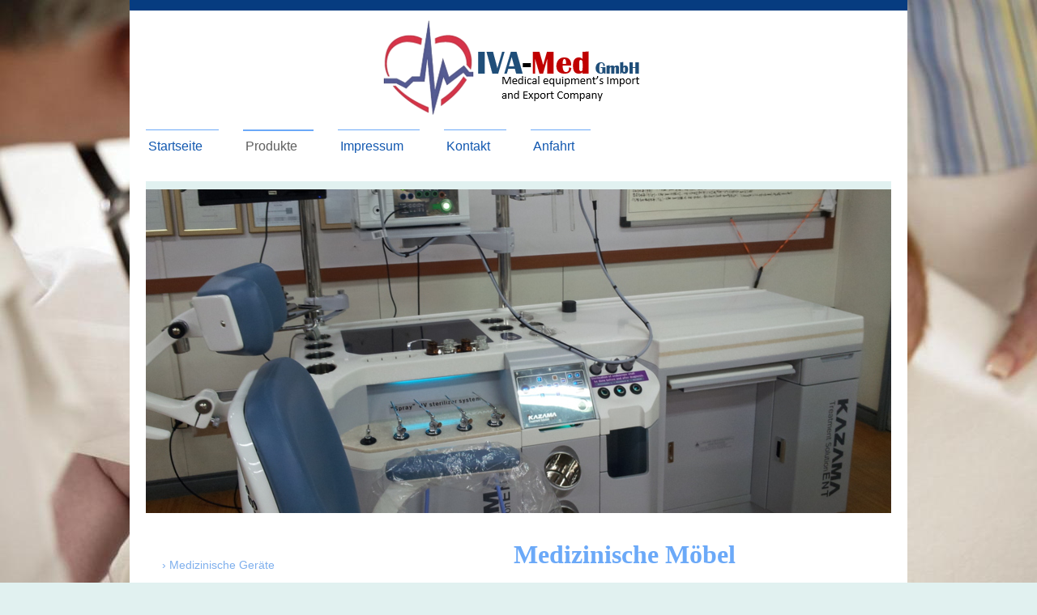

--- FILE ---
content_type: text/html; charset=UTF-8
request_url: https://www.iva-med.org/produkte/medizinische-m%C3%B6bel/
body_size: 6564
content:
<!DOCTYPE html>
<html lang="de"  ><head prefix="og: http://ogp.me/ns# fb: http://ogp.me/ns/fb# business: http://ogp.me/ns/business#">
    <meta http-equiv="Content-Type" content="text/html; charset=utf-8"/>
    <meta name="generator" content="IONOS MyWebsite"/>
        
    <link rel="dns-prefetch" href="//cdn.website-start.de/"/>
    <link rel="dns-prefetch" href="//119.mod.mywebsite-editor.com"/>
    <link rel="dns-prefetch" href="https://119.sb.mywebsite-editor.com/"/>
    <link rel="shortcut icon" href="//cdn.website-start.de/favicon.ico"/>
        <title>IVA Med GmbH - Medizinische Möbel</title>
    <style type="text/css">@media screen and (max-device-width: 1024px) {.diyw a.switchViewWeb {display: inline !important;}}</style>
    <style type="text/css">@media screen and (min-device-width: 1024px) {
            .mediumScreenDisabled { display:block }
            .smallScreenDisabled { display:block }
        }
        @media screen and (max-device-width: 1024px) { .mediumScreenDisabled { display:none } }
        @media screen and (max-device-width: 568px) { .smallScreenDisabled { display:none } }
                @media screen and (min-width: 1024px) {
            .mobilepreview .mediumScreenDisabled { display:block }
            .mobilepreview .smallScreenDisabled { display:block }
        }
        @media screen and (max-width: 1024px) { .mobilepreview .mediumScreenDisabled { display:none } }
        @media screen and (max-width: 568px) { .mobilepreview .smallScreenDisabled { display:none } }</style>
    <meta name="viewport" content="width=device-width, initial-scale=1, maximum-scale=1, minimal-ui"/>

<meta name="format-detection" content="telephone=no"/>
        <meta name="keywords" content="Sanitätshaus,  Orthopädie,  Rehabilitation,  Gesundheit,  Prothesen,  Orthesen,  Einlagen,  Korsette,  Bandagen"/>
            <meta name="description" content="Neue Seite"/>
            <meta name="robots" content="index,follow"/>
        <link href="//cdn.website-start.de/templates/2115/style.css?1763478093678" rel="stylesheet" type="text/css"/>
    <link href="https://www.iva-med.org/s/style/theming.css?1719933886" rel="stylesheet" type="text/css"/>
    <link href="//cdn.website-start.de/app/cdn/min/group/web.css?1763478093678" rel="stylesheet" type="text/css"/>
<link href="//cdn.website-start.de/app/cdn/min/moduleserver/css/de_DE/common,shoppingbasket?1763478093678" rel="stylesheet" type="text/css"/>
    <link href="//cdn.website-start.de/app/cdn/min/group/mobilenavigation.css?1763478093678" rel="stylesheet" type="text/css"/>
    <link href="https://119.sb.mywebsite-editor.com/app/logstate2-css.php?site=764322064&amp;t=1769151813" rel="stylesheet" type="text/css"/>

<script type="text/javascript">
    /* <![CDATA[ */
var stagingMode = '';
    /* ]]> */
</script>
<script src="https://119.sb.mywebsite-editor.com/app/logstate-js.php?site=764322064&amp;t=1769151813"></script>

    <link href="//cdn.website-start.de/templates/2115/print.css?1763478093678" rel="stylesheet" media="print" type="text/css"/>
    <script type="text/javascript">
    /* <![CDATA[ */
    var systemurl = 'https://119.sb.mywebsite-editor.com/';
    var webPath = '/';
    var proxyName = '';
    var webServerName = 'www.iva-med.org';
    var sslServerUrl = 'https://www.iva-med.org';
    var nonSslServerUrl = 'http://www.iva-med.org';
    var webserverProtocol = 'http://';
    var nghScriptsUrlPrefix = '//119.mod.mywebsite-editor.com';
    var sessionNamespace = 'DIY_SB';
    var jimdoData = {
        cdnUrl:  '//cdn.website-start.de/',
        messages: {
            lightBox: {
    image : 'Bild',
    of: 'von'
}

        },
        isTrial: 0,
        pageId: 138395    };
    var script_basisID = "764322064";

    diy = window.diy || {};
    diy.web = diy.web || {};

        diy.web.jsBaseUrl = "//cdn.website-start.de/s/build/";

    diy.context = diy.context || {};
    diy.context.type = diy.context.type || 'web';
    /* ]]> */
</script>

<script type="text/javascript" src="//cdn.website-start.de/app/cdn/min/group/web.js?1763478093678" crossorigin="anonymous"></script><script type="text/javascript" src="//cdn.website-start.de/s/build/web.bundle.js?1763478093678" crossorigin="anonymous"></script><script type="text/javascript" src="//cdn.website-start.de/app/cdn/min/group/mobilenavigation.js?1763478093678" crossorigin="anonymous"></script><script src="//cdn.website-start.de/app/cdn/min/moduleserver/js/de_DE/common,shoppingbasket?1763478093678"></script>
<script type="text/javascript" src="https://cdn.website-start.de/proxy/apps/static/resource/dependencies/"></script><script type="text/javascript">
                    if (typeof require !== 'undefined') {
                        require.config({
                            waitSeconds : 10,
                            baseUrl : 'https://cdn.website-start.de/proxy/apps/static/js/'
                        });
                    }
                </script><script type="text/javascript" src="//cdn.website-start.de/app/cdn/min/group/pfcsupport.js?1763478093678" crossorigin="anonymous"></script>    <meta property="og:type" content="business.business"/>
    <meta property="og:url" content="https://www.iva-med.org/produkte/medizinische-möbel/"/>
    <meta property="og:title" content="IVA Med GmbH - Medizinische Möbel"/>
            <meta property="og:description" content="Neue Seite"/>
                <meta property="og:image" content="https://www.iva-med.org/s/misc/logo.png?t=1766014520"/>
        <meta property="business:contact_data:country_name" content="Deutschland"/>
    <meta property="business:contact_data:street_address" content="Hilgerstr. 2"/>
    <meta property="business:contact_data:locality" content="Essen"/>
    
    <meta property="business:contact_data:email" content="info@iva-med.de"/>
    <meta property="business:contact_data:postal_code" content="45141"/>
    <meta property="business:contact_data:phone_number" content=" 20136147780"/>
    
    
</head>


<body class="body diyBgActive  cc-pagemode-default diyfeSidebarLeft diy-market-de_DE" data-pageid="138395" id="page-138395">
    
    <div class="diyw">
        <!-- master-2 -->
<div class="diyweb">
	
<nav id="diyfeMobileNav" class="diyfeCA diyfeCA3" role="navigation">
    <a title="Navigation aufklappen/zuklappen">Navigation aufklappen/zuklappen</a>
    <ul class="mainNav1"><li class=" hasSubNavigation"><a data-page-id="23374" href="https://www.iva-med.org/" class=" level_1"><span>Startseite</span></a></li><li class="parent hasSubNavigation"><a data-page-id="24120" href="https://www.iva-med.org/produkte/" class="parent level_1"><span>Produkte</span></a><span class="diyfeDropDownSubOpener">&nbsp;</span><div class="diyfeDropDownSubList diyfeCA diyfeCA3"><ul class="mainNav2"><li class=" hasSubNavigation"><a data-page-id="24282" href="https://www.iva-med.org/produkte/medizinische-geräte/" class=" level_2"><span>Medizinische Geräte</span></a><div class="diyfeDropDownSubList diyfeCA diyfeCA3"><ul class="mainNav3"></ul></div></li><li class="current hasSubNavigation"><a data-page-id="138395" href="https://www.iva-med.org/produkte/medizinische-möbel/" class="current level_2"><span>Medizinische Möbel</span></a></li><li class=" hasSubNavigation"><a data-page-id="24372" href="https://www.iva-med.org/produkte/injektion-anästhesie-beatmung-urologie/" class=" level_2"><span>Injektion, Anästhesie, Beatmung &amp; Urologie</span></a><div class="diyfeDropDownSubList diyfeCA diyfeCA3"><ul class="mainNav3"></ul></div></li><li class=" hasSubNavigation"><a data-page-id="24802" href="https://www.iva-med.org/produkte/hygiene-orthopädische-produkte/" class=" level_2"><span>Hygiene &amp; Orthopädische Produkte</span></a></li></ul></div></li><li class=" hasSubNavigation"><a data-page-id="23378" href="https://www.iva-med.org/impressum/" class=" level_1"><span>Impressum</span></a></li><li class=" hasSubNavigation"><a data-page-id="23376" href="https://www.iva-med.org/kontakt/" class=" level_1"><span>Kontakt</span></a></li><li class=" hasSubNavigation"><a data-page-id="23377" href="https://www.iva-med.org/anfahrt/" class=" level_1"><span>Anfahrt</span></a></li></ul></nav>
			<div class="diywebLiveArea">
			<div id="diywebAppContainer1st"></div>
			</div>
	<div class="diywebLogo">
		<div class="diywebLiveArea">
			<div class="diywebMainGutter">
				<div class="diyfeGE">
					<div class="diyfeCA1">
						
    <style type="text/css" media="all">
        /* <![CDATA[ */
                .diyw #website-logo {
            text-align: center !important;
                        padding: 0px 0;
                    }
        
                /* ]]> */
    </style>

    <div id="website-logo">
            <a href="https://www.iva-med.org/"><img class="website-logo-image" width="370" src="https://www.iva-med.org/s/misc/logo.png?t=1766014520" alt=""/></a>

            
            </div>


					</div>
				</div>
			</div>
		</div>
	</div>
	<div class="diywebNav diywebNavMain diywebNav1 diywebNavHorizontal">
		<div class="diywebLiveArea">
			<div class="diywebMainGutter">
				<div class="diyfeGE diyfeCA diyfeCA2">
					<div class="diywebGutter">
						<div class="webnavigation"><ul id="mainNav1" class="mainNav1"><li class="navTopItemGroup_1"><a data-page-id="23374" href="https://www.iva-med.org/" class="level_1"><span>Startseite</span></a></li><li class="navTopItemGroup_2"><a data-page-id="24120" href="https://www.iva-med.org/produkte/" class="parent level_1"><span>Produkte</span></a></li><li class="navTopItemGroup_3"><a data-page-id="23378" href="https://www.iva-med.org/impressum/" class="level_1"><span>Impressum</span></a></li><li class="navTopItemGroup_4"><a data-page-id="23376" href="https://www.iva-med.org/kontakt/" class="level_1"><span>Kontakt</span></a></li><li class="navTopItemGroup_5"><a data-page-id="23377" href="https://www.iva-med.org/anfahrt/" class="level_1"><span>Anfahrt</span></a></li></ul></div>
					</div>
				</div>
			</div>
		</div>
	</div>
	<div class="diywebEmotionHeader">
		<div class="diywebLiveArea">
			<div class="diywebMainGutter">
				<div class="diyfeGE">
					<div class="diywebGutter">
						
<style type="text/css" media="all">
.diyw div#emotion-header {
        max-width: 920px;
        max-height: 400px;
                background: #EEEEEE;
    }

.diyw div#emotion-header-title-bg {
    left: 0%;
    top: 20%;
    width: 100%;
    height: 13%;

    background-color: #FFFFFF;
    opacity: 0.50;
    filter: alpha(opacity = 50);
    display: none;}

.diyw div#emotion-header strong#emotion-header-title {
    left: 20%;
    top: 20%;
    color: #000000;
    display: none;    font: normal normal 24px/120% Helvetica, 'Helvetica Neue', 'Trebuchet MS', sans-serif;
}

.diyw div#emotion-no-bg-container{
    max-height: 400px;
}

.diyw div#emotion-no-bg-container .emotion-no-bg-height {
    margin-top: 43.48%;
}
</style>
<div id="emotion-header" data-action="loadView" data-params="active" data-imagescount="3">
            <img src="https://www.iva-med.org/s/img/emotionheader.jpg?1464558140.920px.400px" id="emotion-header-img" alt=""/>
            
        <div id="ehSlideshowPlaceholder">
            <div id="ehSlideShow">
                <div class="slide-container">
                                        <div style="background-color: #EEEEEE">
                            <img src="https://www.iva-med.org/s/img/emotionheader.jpg?1464558140.920px.400px" alt=""/>
                        </div>
                                    </div>
            </div>
        </div>


        <script type="text/javascript">
        //<![CDATA[
                diy.module.emotionHeader.slideShow.init({ slides: [{"url":"https:\/\/www.iva-med.org\/s\/img\/emotionheader.jpg?1464558140.920px.400px","image_alt":"","bgColor":"#EEEEEE"},{"url":"https:\/\/www.iva-med.org\/s\/img\/emotionheader_1.jpg?1464558140.920px.400px","image_alt":"","bgColor":"#EEEEEE"},{"url":"https:\/\/www.iva-med.org\/s\/img\/emotionheader_2.jpg?1464558140.920px.400px","image_alt":"","bgColor":"#EEEEEE"}] });
        //]]>
        </script>

    
    
    
    
    
    <script type="text/javascript">
    //<![CDATA[
    (function ($) {
        function enableSvgTitle() {
                        var titleSvg = $('svg#emotion-header-title-svg'),
                titleHtml = $('#emotion-header-title'),
                emoWidthAbs = 920,
                emoHeightAbs = 400,
                offsetParent,
                titlePosition,
                svgBoxWidth,
                svgBoxHeight;

                        if (titleSvg.length && titleHtml.length) {
                offsetParent = titleHtml.offsetParent();
                titlePosition = titleHtml.position();
                svgBoxWidth = titleHtml.width();
                svgBoxHeight = titleHtml.height();

                                titleSvg.get(0).setAttribute('viewBox', '0 0 ' + svgBoxWidth + ' ' + svgBoxHeight);
                titleSvg.css({
                   left: Math.roundTo(100 * titlePosition.left / offsetParent.width(), 3) + '%',
                   top: Math.roundTo(100 * titlePosition.top / offsetParent.height(), 3) + '%',
                   width: Math.roundTo(100 * svgBoxWidth / emoWidthAbs, 3) + '%',
                   height: Math.roundTo(100 * svgBoxHeight / emoHeightAbs, 3) + '%'
                });

                titleHtml.css('visibility','hidden');
                titleSvg.css('visibility','visible');
            }
        }

        
            var posFunc = function($, overrideSize) {
                var elems = [], containerWidth, containerHeight;
                                    elems.push({
                        selector: '#emotion-header-title',
                        overrideSize: true,
                        horPos: 24.37,
                        vertPos: 21.69                    });
                    lastTitleWidth = $('#emotion-header-title').width();
                                                elems.push({
                    selector: '#emotion-header-title-bg',
                    horPos: 0,
                    vertPos: 54.87                });
                                
                containerWidth = parseInt('920');
                containerHeight = parseInt('400');

                for (var i = 0; i < elems.length; ++i) {
                    var el = elems[i],
                        $el = $(el.selector),
                        pos = {
                            left: el.horPos,
                            top: el.vertPos
                        };
                    if (!$el.length) continue;
                    var anchorPos = $el.anchorPosition();
                    anchorPos.$container = $('#emotion-header');

                    if (overrideSize === true || el.overrideSize === true) {
                        anchorPos.setContainerSize(containerWidth, containerHeight);
                    } else {
                        anchorPos.setContainerSize(null, null);
                    }

                    var pxPos = anchorPos.fromAnchorPosition(pos),
                        pcPos = anchorPos.toPercentPosition(pxPos);

                    var elPos = {};
                    if (!isNaN(parseFloat(pcPos.top)) && isFinite(pcPos.top)) {
                        elPos.top = pcPos.top + '%';
                    }
                    if (!isNaN(parseFloat(pcPos.left)) && isFinite(pcPos.left)) {
                        elPos.left = pcPos.left + '%';
                    }
                    $el.css(elPos);
                }

                // switch to svg title
                enableSvgTitle();
            };

                        var $emotionImg = jQuery('#emotion-header-img');
            if ($emotionImg.length > 0) {
                // first position the element based on stored size
                posFunc(jQuery, true);

                // trigger reposition using the real size when the element is loaded
                var ehLoadEvTriggered = false;
                $emotionImg.one('load', function(){
                    posFunc(jQuery);
                    ehLoadEvTriggered = true;
                                        diy.module.emotionHeader.slideShow.start();
                                    }).each(function() {
                                        if(this.complete || typeof this.complete === 'undefined') {
                        jQuery(this).load();
                    }
                });

                                noLoadTriggeredTimeoutId = setTimeout(function() {
                    if (!ehLoadEvTriggered) {
                        posFunc(jQuery);
                    }
                    window.clearTimeout(noLoadTriggeredTimeoutId)
                }, 5000);//after 5 seconds
            } else {
                jQuery(function(){
                    posFunc(jQuery);
                });
            }

                        if (jQuery.isBrowser && jQuery.isBrowser.ie8) {
                var longTitleRepositionCalls = 0;
                longTitleRepositionInterval = setInterval(function() {
                    if (lastTitleWidth > 0 && lastTitleWidth != jQuery('#emotion-header-title').width()) {
                        posFunc(jQuery);
                    }
                    longTitleRepositionCalls++;
                    // try this for 5 seconds
                    if (longTitleRepositionCalls === 5) {
                        window.clearInterval(longTitleRepositionInterval);
                    }
                }, 1000);//each 1 second
            }

            }(jQuery));
    //]]>
    </script>

    </div>

					</div>
				</div>
			</div>
		</div>
	</div>
	<div class="diywebContent">
		<div class="diywebLiveArea">
			<div class="diywebMainGutter">
				<div class="diyfeGridGroup diyfeCA diyfeCA1">
					<div class="diywebMain diyfeGE">
						<div class="diywebGutter">
							
        <div id="content_area">
        	<div id="content_start"></div>
        	
        
        <div id="matrix_339613" class="sortable-matrix" data-matrixId="339613"><div class="n module-type-header diyfeLiveArea "> <h1><span class="diyfeDecoration">Medizinische Möbel</span></h1> </div><div class="n module-type-textWithImage diyfeLiveArea "> 
<div class="clearover " id="textWithImage-2605975">
<div class="align-container imgleft" style="max-width: 100%; width: 210px;">
    <a class="imagewrapper" href="https://www.iva-med.org/s/cc_images/teaserbox_1752287.jpeg?t=1466760890" rel="lightbox[2605975]">
        <img src="https://www.iva-med.org/s/cc_images/cache_1752287.jpeg?t=1466760890" id="image_2605975" alt="" style="width:100%"/>
    </a>


</div> 
<div class="textwrapper">
<p> </p>
<p><strong><span style="font-size:14.0pt;">Völker Krankenhausbett Modell S 960</span></strong></p>
<p> </p>
<p><span style="font-size:12.0pt;">Völker Krankenhausbetten erfüllen die Ansprüche an Sicherheit und Funktionalität. Sie sind nach den internationalen Normen geprüft und besitzen das CE-Zeichen der
Sicherheitsanforderungen für Medizinprodukte gemäß MPG/93/42/EWG.<br/>
<br/>
<strong><span style="font-family:calibri,sans-serif;">Technische Beschreibung:</span></strong></span><br/>
<u>Maße:</u><br/>
Außenmaß 98 x 222 cm<br/>
Liegefläche 90 x 210 cm<br/>
Höhe Oberkante Kopf-/Fußteil 82 - 117 cm<br/>
Liegehöhe elektromotorisch verstellbar, Höhenverstellbereich 46 - 77 cm<br/>
Gewicht Bett 146 kg<br/>
<br/>
Untergestell korrosionsfreies Aluminium, schlagfest<br/>
Rahmen mit schweren Stoßrand; 4 horizontale Wandabweisrollen an den vier Ecken, zwei vertikale Wandabweisrollen kopfseitig<br/>
Standardisierte, variable Adapterschiene zur Aufnahme von Zubehör beidseitig unter der Liegefläche (großer Verstellbereich)<br/>
Glatte und große Flächen ohne Kunststoffabdeckungen erleichtern die Reinigung<br/>
Elektromotorische Einstellung aller Liegeflächenpositionen über drei separate Motoren<br/>
Kopf- und Fußteil durch Schnellauslösung abnehmbar.<br/>
<br/>
(Das Bett wird ohne Matratze verkauft.)</p>
<p> </p>
<p><span style="font-size:12.0pt;">Wir bieten dieses Produkt auch gebraucht und generalüberholt an!</span></p>
<p><span style="font-size:12.0pt;">Preis auf Anfrage!</span></p>
<p> </p>
<p> </p>
</div>
</div> 
<script type="text/javascript">
    //<![CDATA[
    jQuery(document).ready(function($){
        var $target = $('#textWithImage-2605975');

        if ($.fn.swipebox && Modernizr.touch) {
            $target
                .find('a[rel*="lightbox"]')
                .addClass('swipebox')
                .swipebox();
        } else {
            $target.tinyLightbox({
                item: 'a[rel*="lightbox"]',
                cycle: false,
                hideNavigation: true
            });
        }
    });
    //]]>
</script>
 </div></div>
        
        
        </div>
						</div>
					</div>
					<div class="diywebSecondary diyfeGE diyfeCA diyfeCA3">
						<div class="diywebNav diywebNav23 diywebHideOnSmall">
							<div class="diyfeGE">
								<div class="diywebGutter">
									<div class="webnavigation"><ul id="mainNav2" class="mainNav2"><li class="navTopItemGroup_0"><a data-page-id="24282" href="https://www.iva-med.org/produkte/medizinische-geräte/" class="level_2"><span>Medizinische Geräte</span></a></li><li class="navTopItemGroup_0"><a data-page-id="138395" href="https://www.iva-med.org/produkte/medizinische-möbel/" class="current level_2"><span>Medizinische Möbel</span></a></li><li class="navTopItemGroup_0"><a data-page-id="24372" href="https://www.iva-med.org/produkte/injektion-anästhesie-beatmung-urologie/" class="level_2"><span>Injektion, Anästhesie, Beatmung &amp; Urologie</span></a></li><li class="navTopItemGroup_0"><a data-page-id="24802" href="https://www.iva-med.org/produkte/hygiene-orthopädische-produkte/" class="level_2"><span>Hygiene &amp; Orthopädische Produkte</span></a></li></ul></div>
								</div>
							</div>
						</div>
						<div class="diywebSidebar">
							<div class="diyfeGE">
								<div class="diywebGutter">
									<div id="matrix_57440" class="sortable-matrix" data-matrixId="57440"><div class="n module-type-header diyfeLiveArea "> <h2><span class="diyfeDecoration">Hier finden Sie uns</span></h2> </div><div class="n module-type-text diyfeLiveArea "> <p><span itemscope="" itemtype="http://schema.org/Organization"><span itemprop="name">IVA Med GmbH</span></span><br/>
<span itemscope="" itemtype="http://schema.org/Organization"><span itemprop="address" itemscope="" itemtype="http://schema.org/PostalAddress"><span itemprop="streetAddress">Hilgerstr.</span></span></span> <span class="diysemanticplaceholder" data-semantic-data-key="streetAddress/number">2</span><br/>
<span itemscope="" itemtype="http://schema.org/Organization"><span itemprop="address" itemscope="" itemtype="http://schema.org/PostalAddress"><span itemprop="postalCode">45141</span></span></span> <span itemscope="" itemtype="http://schema.org/Organization"><span itemprop="address" itemscope="" itemtype="http://schema.org/PostalAddress"><span itemprop="addressLocality">Essen</span></span></span></p> </div><div class="n module-type-header diyfeLiveArea "> <h2><span class="diyfeDecoration">Kontakt</span></h2> </div><div class="n module-type-text diyfeLiveArea "> <p>Rufen Sie einfach an unter</p>
<p> </p>
<p>+49 201 36147780</p>
<p> </p>
<p>oder nutzen Sie unser Kontaktformular.</p> </div><div class="n module-type-hr diyfeLiveArea "> <div style="padding: 0px 0px">
    <div class="hr"></div>
</div>
 </div></div>
								</div>
							</div>
						</div>
					</div>
				</div>
			</div>
		</div>
	</div>
	<div class="diywebFooter">
		<div class="diywebLiveArea">
			<div class="diywebMainGutter">
				<div class="diyfeGE diywebPull diyfeCA diyfeCA4">
					<div class="diywebGutter">
						<div id="contentfooter">
    <div class="leftrow">
                        <a rel="nofollow" href="javascript:window.print();">
                    <img class="inline" height="14" width="18" src="//cdn.website-start.de/s/img/cc/printer.gif" alt=""/>
                    Druckversion                </a> <span class="footer-separator">|</span>
                <a href="https://www.iva-med.org/sitemap/">Sitemap</a>
                        <br/> © IVA Med GmbH
            </div>
    <script type="text/javascript">
        window.diy.ux.Captcha.locales = {
            generateNewCode: 'Neuen Code generieren',
            enterCode: 'Bitte geben Sie den Code ein'
        };
        window.diy.ux.Cap2.locales = {
            generateNewCode: 'Neuen Code generieren',
            enterCode: 'Bitte geben Sie den Code ein'
        };
    </script>
    <div class="rightrow">
                    <span class="loggedout">
                <a rel="nofollow" id="login" href="https://login.1and1-editor.com/764322064/www.iva-med.org/de?pageId=138395">
                    Login                </a>
            </span>
                <p><a class="diyw switchViewWeb" href="javascript:switchView('desktop');">Webansicht</a><a class="diyw switchViewMobile" href="javascript:switchView('mobile');">Mobile-Ansicht</a></p>
                <span class="loggedin">
            <a rel="nofollow" id="logout" href="https://119.sb.mywebsite-editor.com/app/cms/logout.php">Logout</a> <span class="footer-separator">|</span>
            <a rel="nofollow" id="edit" href="https://119.sb.mywebsite-editor.com/app/764322064/138395/">Seite bearbeiten</a>
        </span>
    </div>
</div>
            <div id="loginbox" class="hidden">
                <script type="text/javascript">
                    /* <![CDATA[ */
                    function forgotpw_popup() {
                        var url = 'https://passwort.1und1.de/xml/request/RequestStart';
                        fenster = window.open(url, "fenster1", "width=600,height=400,status=yes,scrollbars=yes,resizable=yes");
                        // IE8 doesn't return the window reference instantly or at all.
                        // It may appear the call failed and fenster is null
                        if (fenster && fenster.focus) {
                            fenster.focus();
                        }
                    }
                    /* ]]> */
                </script>
                                <img class="logo" src="//cdn.website-start.de/s/img/logo.gif" alt="IONOS" title="IONOS"/>

                <div id="loginboxOuter"></div>
            </div>
        

					</div>
				</div>
			</div>
		</div>
	</div>
</div>    </div>

    
    </body>


<!-- rendered at Thu, 18 Dec 2025 00:35:20 +0100 -->
</html>
